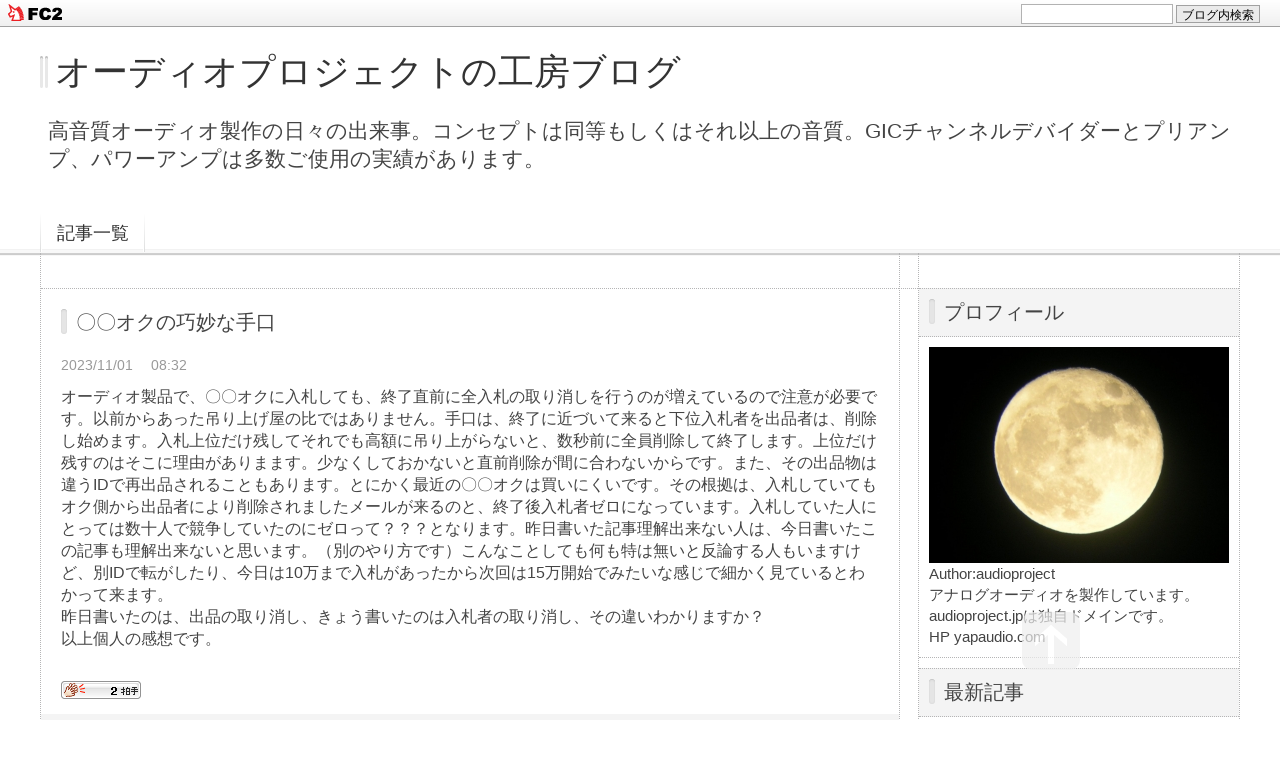

--- FILE ---
content_type: text/html; charset=utf-8
request_url: https://audioproject.jp/blog-entry-2715.html
body_size: 7484
content:
<!DOCTYPE html PUBLIC "-//W3C//DTD XHTML 1.0 Transitional//EN" "http://www.w3.org/TR/xhtml1/DTD/xhtml1-transitional.dtd">
<html xmlns="http://www.w3.org/1999/xhtml" xml:lang="ja" lang="ja">
<head>
<meta http-equiv="Content-Type" content="text/html; charset=utf-8" />
<meta http-equiv="Content-Style-Type" content="text/css" />
<meta http-equiv="Content-Script-Type" content="text/javascript" />
<meta http-equiv="X-UA-Compatible" content="IE=edge" />
<meta name="author" content="audioproject" />
<meta name="description" content="高音質オーディオ製作の日々の出来事。コンセプトは同等もしくはそれ以上の音質。GICチャンネルデバイダーとプリアンプ、パワーアンプは多数ご使用の実績があります。" />
<title>〇〇オクの巧妙な手口 - オーディオプロジェクトの工房ブログ</title>
<link rel="stylesheet" type="text/css" href="https://blog-imgs-124.fc2.com/a/u/d/audioproject/css/99e1b.css" media="all" />
<link rel="alternate" type="application/rss+xml" href="https://audioproject.jp/?xml" title="RSS" />
<link rel="top" href="https://audioproject.jp/" title="Top" />
<link rel="index" href="https://audioproject.jp/?all" title="インデックス" />
<link rel="next" href="https://audioproject.jp/blog-entry-2716.html" title="今では見ない正価表示
" /><link rel="prev" href="https://audioproject.jp/blog-entry-2714.html" title="これでしばらく安心" /><script type="text/javascript" src="https://static.fc2.com/js/lib/jquery.js"></script>
<script type="text/javascript">
 
 jQuery.noConflict();
 jQuery(function(){
   
   // デフォルトで表示するレイアウト  glid or list
   var DEFAULT_LAYOUT    = "glid";
   
   // 左カラム(記事)のID
   var LEFT_COLUMN_ID    = "#main_contents";
   
   // 右カラム(メニュー)のID
   var RIGHT_COLUMN_ID   = "#sidemenu";
   
   // クッキーのキー名
   var COOKIE_KEY_NAME   = "template_blog_fc2";
   
   // クッキーのオプション
   // var COOKIE_OPTION  = { expire: 30, domain: "myblog.blog.fc2.com", path: "/" };
   var COOKIE_OPTION     = { expire: 30 };
   
   /** フッタープラグイン配置 **/
   jQuery( "#footer_plg .plg" ).equalbox();
   
   /** トップへ移動 **/
   jQuery( "#toTop" ).hide();
   jQuery( "#pagetop" ).click(function() {
     jQuery("body, html").animate({scrollTop: 0}, 800);
     return false;
   });
   
   // レイアウト切り替えフラグ 連続でレイアウト切り替えを行わせないためのもの
   var layoutFlag = true;
   
   /** 表示切替 **/
   // list表示
   function showListLayout() {
   
     if ( !layoutFlag ) return;
     
     jQuery( LEFT_COLUMN_ID ).css( "height", "" );
     jQuery( RIGHT_COLUMN_ID ).css( "height", "" );
     
     var t = setTimeout(function(){
     
       layoutFlag = false;
       
       jQuery( LEFT_COLUMN_ID )
         .css( "opacity", "0" )
         .show()
         .fadeTo( "slow", 1, function(){ layoutFlag = true; } );
       
       jQuery( ".switch .list a" ).addClass( "selected" );
       jQuery( ".entry" ).addClass( "list_content" );
       
       jQuery( ".switch .grid a" ).removeClass( "selected" );
       jQuery( ".entry" ).removeClass( "grid_content" );
     
       jQuery.cookie( COOKIE_KEY_NAME, "list", COOKIE_OPTION );
       
       equalizeBoxHeight();
       
       clearTimeout(t);
     }, 100);
     
     return false;
   };
   
   // glid表示
   function showGridLayout() {
     
     if (!layoutFlag) return;
     
     jQuery( LEFT_COLUMN_ID ).css( "height", "" );
     jQuery( RIGHT_COLUMN_ID ).css( "height", "" );
     
     var t = setTimeout(function(){
     
       layoutFlag = false;
       
       jQuery( LEFT_COLUMN_ID )
         .css( "opacity", "0" )
         .show()
         .fadeTo( "slow", 1, function(){ layoutFlag = true; } );
       
       jQuery( ".switch .grid a" ).addClass( "selected" );
       jQuery( ".entry" ).addClass( "grid_content" );
       
       jQuery( ".switch .list a" ).removeClass( "selected" );
       jQuery( ".entry" ).removeClass( "list_content" );
     
       jQuery.cookie( COOKIE_KEY_NAME, "glid", COOKIE_OPTION );
       
       equalizeBoxHeight();
       
       clearTimeout(t);
     }, 100);
     
     return false;
   };
   
   jQuery( ".switch .list" ).click( showListLayout );
   jQuery( ".switch .grid" ).click( showGridLayout );
   
   // 左カラムと右カラムの高さを合わせる
   function equalizeBoxHeight() {
     var leftHeight  = jQuery( LEFT_COLUMN_ID ).height();
     var rightHeight = jQuery( RIGHT_COLUMN_ID ).height();
     
     var height = (leftHeight > rightHeight)? leftHeight: rightHeight;
     
     jQuery( LEFT_COLUMN_ID ).height(height + "px");
     jQuery( RIGHT_COLUMN_ID ).height(height + "px");
   };
   
   function initialize() {
     var layout = jQuery.cookie( COOKIE_KEY_NAME );
     if ( !checkCookieValue( layout ) ) {
       layout = DEFAULT_LAYOUT;
     }
     
     if ( "list" == layout ) {
       showListLayout();
     } else if ( "glid" == layout ) {
       showGridLayout();
     } else {
       showGridLayout();
     }
   };
   
   var layoutList = ["glid", "list"];
   function checkCookieValue(str) {
     if ("string" == typeof str) {
       for (var i in layoutList) {
         if (layoutList[i] == str) return true;
       }
     };
     return false;
   };
   
   initialize();
 });
</script>
<link href="https://static.fc2.com/css_cn/common/headbar/120710style.css" rel="stylesheet" type="text/css" media="all" />
</head>
<body>
<div id="sh_fc2blogheadbar">
	<div class="sh_fc2blogheadbar_body">
		<div id="sh_fc2blogheadbar_menu">
			<a href="https://blog.fc2.com/" rel="nofollow"><img src="https://static.fc2.com/image/headbar/sh_fc2blogheadbar_logo.png" alt="FC2ブログ" /></a>
		</div>
		<div id="sh_fc2blogheadbar_search">
			<form name="barForm" method="get" action="" target="blank">
				<input class="sh_fc2blogheadbar_searchform" type="text" name="q" value="" maxlength="30" onclick="this.style.color='#000000';" onfocus="this.select();" onblur="this.style.color='#999999'" />
				<input type="hidden" name="charset" value="utf-8" />
				<input class="sh_fc2blogheadbar_searchbtn" type="submit" value="ブログ内検索" />
			</form>
		</div>
		<div id="sh_fc2blogheadbar_link_box" class="sh_fc2blogheadbar_link" style="visibility: hidden;"></div>
	</div>
</div>

<div id="container">
	<div id="header">
		<h1><a href="https://audioproject.jp/" accesskey="0" title="オーディオプロジェクトの工房ブログ">オーディオプロジェクトの工房ブログ</a></h1>
		<p>高音質オーディオ製作の日々の出来事。コンセプトは同等もしくはそれ以上の音質。GICチャンネルデバイダーとプリアンプ、パワーアンプは多数ご使用の実績があります。</p>
	</div><!-- /header -->
	<div id="headermenu">
		<p class="archives"><a href="https://audioproject.jp/archives.html">記事一覧</a></p>
											</div>
	<div id="wrap">
		<div id="main">
			<div id="main_contents" style="opacity:1;">
												<div class="content entry grid_content p_area" id="e2715">
					<h2 class="entry_header">〇〇オクの巧妙な手口</h2>
					<ul class="entry_date">
						<li>2023/11/01</li>
						<li>08:32</li>
					</ul>
															<div class="entry_body">
						オーディオ製品で、〇〇オクに入札しても、終了直前に全入札の取り消しを行うのが増えているので注意が必要です。以前からあった吊り上げ屋の比ではありません。手口は、終了に近づいて来ると下位入札者を出品者は、削除し始めます。入札上位だけ残してそれでも高額に吊り上がらないと、数秒前に全員削除して終了します。上位だけ残すのはそこに理由がありまます。少なくしておかないと直前削除が間に合わないからです。また、その出品物は違うIDで再出品されることもあります。とにかく最近の〇〇オクは買いにくいです。その根拠は、入札していてもオク側から出品者により削除されましたメールが来るのと、終了後入札者ゼロになっています。入札していた人にとっては数十人で競争していたのにゼロって？？？となります。昨日書いた記事理解出来ない人は、今日書いたこの記事も理解出来ないと思います。（別のやり方です）こんなことしても何も特は無いと反論する人もいますけど、別IDで転がしたり、今日は10万まで入札があったから次回は15万開始でみたいな感じで細かく見ているとわかって来ます。<br>昨日書いたのは、出品の取り消し、きょう書いたのは入札者の取り消し、その違いわかりますか？<br>以上個人の感想です。<br><br><div class="fc2_footer" style="text-align:left;vertical-align:middle;height:auto;">
<div class="fc2button-clap" data-clap-url="//blogvote.fc2.com/pickup/audioproject/2715/clap" id="fc2button-clap-2715" style="vertical-align:top;border:none;display:inline;margin-right:2px;">
<script type="text/javascript">
(function(d) {
var img = new Image();
d.getElementById("fc2button-clap-2715").appendChild(img);
img.src = '//static.fc2.com/image/clap/number/white/2.gif';
(function(s) { s.cursor = 'pointer'; s.border = 0; s.verticalAlign = 'top'; s.margin = '0'; s.padding = '0'; })(img.style);
var clap = function() { window.open('//blogvote.fc2.com/pickup/audioproject/2715/clap')};
if (img.addEventListener) { img.addEventListener('click', clap, false); } else if (img.attachEvent) { img.attachEvent('onclick', clap); }
})(document);
</script>
</div>


</div>
											</div>
					<div class="entry_footer">
						<ul class="entry_state">
														<li><a href="/blog-category-1.html" title="このカテゴリ一覧を見る">カテゴリ:日記</a></li>
														<li><a href="https://audioproject.jp/blog-entry-2715.html#cm" title="コメントの投稿">CM:2</a></li>
																																		</ul>
					</div>
									</div>								
				
				
								<div class="page_navi">
					<a href="https://audioproject.jp/blog-entry-2716.html" title="今では見ない正価表示
" class="prev preventry">今では見ない正価表示
</a>					<a href="https://audioproject.jp/" title="ホーム" class="home">ホーム</a>
					<a href="https://audioproject.jp/blog-entry-2714.html" title="これでしばらく安心" class="next nextentry">これでしばらく安心</a>				</div><!--/page_navi-->
				
				  
				<div id="cm" class="content">
					<h3 class="sub_header">コメント</h3>
					<div class="sub_content" id="comment4902">
						<h4 class="sub_title">こんにちは～</h4>
						<div class="sub_body">昨日、取り消しされました。<br>最近取り消しされることが多いです。<br><br>同じ製品が１０点出品してあったら、１０品全てに欲しい金額を入れるだけの手抜き入札をしているので、荒らしと思われたのかもしれません(笑)</div>
						<ul class="sub_footer">
							<li>2023/11/01(10:39)</li>
							<li>うに（トゲトゲ） URL</li>
							<li><a href="https://audioproject.jp/?no=2715" title="コメントの編集">編集</a></li>
						</ul>
					</div><div class="sub_content" id="comment4903">
						<h4 class="sub_title">Re: こんにちは～</h4>
						<div class="sub_body">うに（トゲトゲ）さん<br><br>取り消されても落札者がいれば納得しますが、散々遅い時間まで競り合って<br>出品取り消しでは、入札者が疲れます。</div>
						<ul class="sub_footer">
							<li>2023/11/01(16:22)</li>
							<li>audioproject URL</li>
							<li><a href="https://audioproject.jp/?mode=edit&amp;rno=4903" title="コメントの編集">編集</a></li>
						</ul>
					</div>					<div class="form">
						<h4 class="sub_title">コメントの投稿</h4>
						<form action="https://audioproject.jp/blog-entry-2715.html" method="post" name="comment_form" id="comment_form">
							<dl>
								<dt>
									<input type="hidden" name="mode" value="regist" />
									<input type="hidden" name="comment[no]" value="2715" />
									<label for="name">名前</label>
								</dt>
								<dd><input id="name" type="text" name="comment[name]" size="30" value="" /></dd>
								<dt><label for="subject">タイトル</label></dt>
								<dd><input id="subject" name="comment[title]" type="text" size="30" value="No title" onblur="if(this.value == '') this.value='No title';" onfocus="if(this.value == 'No title') this.value='';" /></dd>
								<dt><label for="mail">メールアドレス</label></dt>
								<dd><input id="mail" type="text" name="comment[mail]" size="30" value="" /></dd>
								<dt><label for="url">URL</label></dt>
								<dd><input id="url" type="text" name="comment[url]" size="30" value="" /></dd>
								<dt><label for="comment">本文</label></dt>
								<dd><script type="text/javascript" src="https://static.fc2.com/js/blog/view/comment/comment_toolbar_ja.min.js?2017040501"></script></dd>
								<dd><textarea id="comment" cols="50" rows="5" name="comment[body]"></textarea></dd>
								<dt><label for="pass">パスワード</label></dt>
								<dd><input id="pass" type="password" name="comment[pass]" size="20" /></dd>
								<dt>非公開コメント</dt>
								<dd><input id="himitu" type="checkbox" name="comment[himitu]" /><label for="himitu">管理者にだけ表示を許可する</label></dd>
							</dl>
							<p class="form_btn"><input type="submit" value="送信" /></p>
						</form>
					</div><!--/form-->
				</div><!--/cm-->
				
				
				
				
								
							</div><!--/main_contents-->
		</div><!--/main-->

		<div id="sidemenu">
						
			<div class="sidemenu_content plg">
				<h3 class="plg_header" style="text-align:left">プロフィール</h3>
								<div class="plg_body" style="text-align:left"><p class="plugin-myimage" style="text-align:left">
<img src="https://blog-imgs-124.fc2.com/a/u/d/audioproject/moons.jpg" alt="audioproject">
</p>
<p style="text-align:left">
Author:audioproject<br>
アナログオーディオを製作しています。<br>audioproject.jpは独自ドメインです。<br>HP yapaudio.com</p></div>
							</div>
			
			<div class="sidemenu_content plg">
				<h3 class="plg_header" style="text-align:left">最新記事</h3>
								<div class="plg_body" style="text-align:left"><ul>
<li style="text-align:left">
<a href="https://audioproject.jp/blog-entry-3650.html" title="あじまん ">あじまん  (01/22)</a>
</li><li style="text-align:left">
<a href="https://audioproject.jp/blog-entry-3649.html" title="怖いです。 ">怖いです。  (01/22)</a>
</li><li style="text-align:left">
<a href="https://audioproject.jp/blog-entry-3648.html" title="再生環境は大事 ">再生環境は大事  (01/21)</a>
</li><li style="text-align:left">
<a href="https://audioproject.jp/blog-entry-3647.html" title="NDフィルターを安価に入手 ">NDフィルターを安価に入手  (01/21)</a>
</li><li style="text-align:left">
<a href="https://audioproject.jp/blog-entry-3646.html" title="コーヒー到着">コーヒー到着 (01/21)</a>
</li></ul></div>
							</div>
			
			<div class="sidemenu_content plg">
				<h3 class="plg_header" style="text-align:left">最新コメント</h3>
								<div class="plg_body" style="text-align:left"><ul>
<li style="text-align:left">
<a href="https://audioproject.jp/blog-entry-3646.html#comment6655" title="Re: 品質！">audioproject:コーヒー到着 (01/22)</a>
</li><li style="text-align:left">
<a href="https://audioproject.jp/blog-entry-3646.html#comment6654" title="Re: 珈琲問屋">audioproject:コーヒー到着 (01/22)</a>
</li><li style="text-align:left">
<a href="https://audioproject.jp/blog-entry-3650.html#comment6653" title="ぎっしり">ミーナ:あじまん  (01/22)</a>
</li><li style="text-align:left">
<a href="https://audioproject.jp/blog-entry-3649.html#comment6652" title="うわぁ…">ミーナ:怖いです。  (01/22)</a>
</li><li style="text-align:left">
<a href="https://audioproject.jp/blog-entry-3646.html#comment6651" title="品質！">imoken58:コーヒー到着 (01/22)</a>
</li><li style="text-align:left">
<a href="https://audioproject.jp/blog-entry-3647.html#comment6650" title="光量調整">imoken58:NDフィルターを安価に入手  (01/22)</a>
</li><li style="text-align:left">
<a href="https://audioproject.jp/blog-entry-3646.html#comment6649" title="珈琲問屋">夕張メロンパン:コーヒー到着 (01/22)</a>
</li></ul></div>
							</div>
			
			<div class="sidemenu_content plg">
				<h3 class="plg_header" style="text-align:left">月別アーカイブ</h3>
								<div class="plg_body" style="text-align:left"><ul>
<li style="text-align:left">
<a href="https://audioproject.jp/blog-date-202601.html" title="2026/01">2026/01 (25)</a>
</li><li style="text-align:left">
<a href="https://audioproject.jp/blog-date-202512.html" title="2025/12">2025/12 (43)</a>
</li><li style="text-align:left">
<a href="https://audioproject.jp/blog-date-202511.html" title="2025/11">2025/11 (47)</a>
</li><li style="text-align:left">
<a href="https://audioproject.jp/blog-date-202510.html" title="2025/10">2025/10 (34)</a>
</li><li style="text-align:left">
<a href="https://audioproject.jp/blog-date-202509.html" title="2025/09">2025/09 (46)</a>
</li><li style="text-align:left">
<a href="https://audioproject.jp/blog-date-202508.html" title="2025/08">2025/08 (41)</a>
</li><li style="text-align:left">
<a href="https://audioproject.jp/blog-date-202507.html" title="2025/07">2025/07 (34)</a>
</li><li style="text-align:left">
<a href="https://audioproject.jp/blog-date-202506.html" title="2025/06">2025/06 (26)</a>
</li><li style="text-align:left">
<a href="https://audioproject.jp/blog-date-202505.html" title="2025/05">2025/05 (35)</a>
</li><li style="text-align:left">
<a href="https://audioproject.jp/blog-date-202504.html" title="2025/04">2025/04 (24)</a>
</li><li style="text-align:left">
<a href="https://audioproject.jp/blog-date-202503.html" title="2025/03">2025/03 (32)</a>
</li><li style="text-align:left">
<a href="https://audioproject.jp/blog-date-202502.html" title="2025/02">2025/02 (17)</a>
</li><li style="text-align:left">
<a href="https://audioproject.jp/blog-date-202501.html" title="2025/01">2025/01 (22)</a>
</li><li style="text-align:left">
<a href="https://audioproject.jp/blog-date-202412.html" title="2024/12">2024/12 (16)</a>
</li><li style="text-align:left">
<a href="https://audioproject.jp/blog-date-202411.html" title="2024/11">2024/11 (32)</a>
</li><li style="text-align:left">
<a href="https://audioproject.jp/blog-date-202410.html" title="2024/10">2024/10 (46)</a>
</li><li style="text-align:left">
<a href="https://audioproject.jp/blog-date-202409.html" title="2024/09">2024/09 (43)</a>
</li><li style="text-align:left">
<a href="https://audioproject.jp/blog-date-202408.html" title="2024/08">2024/08 (40)</a>
</li><li style="text-align:left">
<a href="https://audioproject.jp/blog-date-202407.html" title="2024/07">2024/07 (24)</a>
</li><li style="text-align:left">
<a href="https://audioproject.jp/blog-date-202406.html" title="2024/06">2024/06 (31)</a>
</li><li style="text-align:left">
<a href="https://audioproject.jp/blog-date-202405.html" title="2024/05">2024/05 (49)</a>
</li><li style="text-align:left">
<a href="https://audioproject.jp/blog-date-202404.html" title="2024/04">2024/04 (32)</a>
</li><li style="text-align:left">
<a href="https://audioproject.jp/blog-date-202403.html" title="2024/03">2024/03 (38)</a>
</li><li style="text-align:left">
<a href="https://audioproject.jp/blog-date-202402.html" title="2024/02">2024/02 (49)</a>
</li><li style="text-align:left">
<a href="https://audioproject.jp/blog-date-202401.html" title="2024/01">2024/01 (46)</a>
</li><li style="text-align:left">
<a href="https://audioproject.jp/blog-date-202312.html" title="2023/12">2023/12 (26)</a>
</li><li style="text-align:left">
<a href="https://audioproject.jp/blog-date-202311.html" title="2023/11">2023/11 (33)</a>
</li><li style="text-align:left">
<a href="https://audioproject.jp/blog-date-202310.html" title="2023/10">2023/10 (49)</a>
</li><li style="text-align:left">
<a href="https://audioproject.jp/blog-date-202309.html" title="2023/09">2023/09 (33)</a>
</li><li style="text-align:left">
<a href="https://audioproject.jp/blog-date-202308.html" title="2023/08">2023/08 (47)</a>
</li><li style="text-align:left">
<a href="https://audioproject.jp/blog-date-202307.html" title="2023/07">2023/07 (33)</a>
</li><li style="text-align:left">
<a href="https://audioproject.jp/blog-date-202306.html" title="2023/06">2023/06 (39)</a>
</li><li style="text-align:left">
<a href="https://audioproject.jp/blog-date-202305.html" title="2023/05">2023/05 (32)</a>
</li><li style="text-align:left">
<a href="https://audioproject.jp/blog-date-202304.html" title="2023/04">2023/04 (60)</a>
</li><li style="text-align:left">
<a href="https://audioproject.jp/blog-date-202303.html" title="2023/03">2023/03 (56)</a>
</li><li style="text-align:left">
<a href="https://audioproject.jp/blog-date-202302.html" title="2023/02">2023/02 (64)</a>
</li><li style="text-align:left">
<a href="https://audioproject.jp/blog-date-202301.html" title="2023/01">2023/01 (49)</a>
</li><li style="text-align:left">
<a href="https://audioproject.jp/blog-date-202212.html" title="2022/12">2022/12 (25)</a>
</li><li style="text-align:left">
<a href="https://audioproject.jp/blog-date-202211.html" title="2022/11">2022/11 (18)</a>
</li><li style="text-align:left">
<a href="https://audioproject.jp/blog-date-202210.html" title="2022/10">2022/10 (43)</a>
</li><li style="text-align:left">
<a href="https://audioproject.jp/blog-date-202209.html" title="2022/09">2022/09 (40)</a>
</li><li style="text-align:left">
<a href="https://audioproject.jp/blog-date-202208.html" title="2022/08">2022/08 (32)</a>
</li><li style="text-align:left">
<a href="https://audioproject.jp/blog-date-202207.html" title="2022/07">2022/07 (30)</a>
</li><li style="text-align:left">
<a href="https://audioproject.jp/blog-date-202206.html" title="2022/06">2022/06 (25)</a>
</li><li style="text-align:left">
<a href="https://audioproject.jp/blog-date-202205.html" title="2022/05">2022/05 (53)</a>
</li><li style="text-align:left">
<a href="https://audioproject.jp/blog-date-202204.html" title="2022/04">2022/04 (43)</a>
</li><li style="text-align:left">
<a href="https://audioproject.jp/blog-date-202203.html" title="2022/03">2022/03 (39)</a>
</li><li style="text-align:left">
<a href="https://audioproject.jp/blog-date-202202.html" title="2022/02">2022/02 (41)</a>
</li><li style="text-align:left">
<a href="https://audioproject.jp/blog-date-202201.html" title="2022/01">2022/01 (39)</a>
</li><li style="text-align:left">
<a href="https://audioproject.jp/blog-date-202112.html" title="2021/12">2021/12 (43)</a>
</li><li style="text-align:left">
<a href="https://audioproject.jp/blog-date-202111.html" title="2021/11">2021/11 (28)</a>
</li><li style="text-align:left">
<a href="https://audioproject.jp/blog-date-202110.html" title="2021/10">2021/10 (33)</a>
</li><li style="text-align:left">
<a href="https://audioproject.jp/blog-date-202109.html" title="2021/09">2021/09 (32)</a>
</li><li style="text-align:left">
<a href="https://audioproject.jp/blog-date-202108.html" title="2021/08">2021/08 (35)</a>
</li><li style="text-align:left">
<a href="https://audioproject.jp/blog-date-202107.html" title="2021/07">2021/07 (28)</a>
</li><li style="text-align:left">
<a href="https://audioproject.jp/blog-date-202106.html" title="2021/06">2021/06 (24)</a>
</li><li style="text-align:left">
<a href="https://audioproject.jp/blog-date-202105.html" title="2021/05">2021/05 (31)</a>
</li><li style="text-align:left">
<a href="https://audioproject.jp/blog-date-202104.html" title="2021/04">2021/04 (40)</a>
</li><li style="text-align:left">
<a href="https://audioproject.jp/blog-date-202103.html" title="2021/03">2021/03 (37)</a>
</li><li style="text-align:left">
<a href="https://audioproject.jp/blog-date-202102.html" title="2021/02">2021/02 (56)</a>
</li><li style="text-align:left">
<a href="https://audioproject.jp/blog-date-202101.html" title="2021/01">2021/01 (40)</a>
</li><li style="text-align:left">
<a href="https://audioproject.jp/blog-date-202012.html" title="2020/12">2020/12 (53)</a>
</li><li style="text-align:left">
<a href="https://audioproject.jp/blog-date-202011.html" title="2020/11">2020/11 (35)</a>
</li><li style="text-align:left">
<a href="https://audioproject.jp/blog-date-202010.html" title="2020/10">2020/10 (60)</a>
</li><li style="text-align:left">
<a href="https://audioproject.jp/blog-date-202009.html" title="2020/09">2020/09 (57)</a>
</li><li style="text-align:left">
<a href="https://audioproject.jp/blog-date-202008.html" title="2020/08">2020/08 (39)</a>
</li><li style="text-align:left">
<a href="https://audioproject.jp/blog-date-202007.html" title="2020/07">2020/07 (65)</a>
</li><li style="text-align:left">
<a href="https://audioproject.jp/blog-date-202006.html" title="2020/06">2020/06 (66)</a>
</li><li style="text-align:left">
<a href="https://audioproject.jp/blog-date-202005.html" title="2020/05">2020/05 (58)</a>
</li><li style="text-align:left">
<a href="https://audioproject.jp/blog-date-202004.html" title="2020/04">2020/04 (46)</a>
</li><li style="text-align:left">
<a href="https://audioproject.jp/blog-date-202003.html" title="2020/03">2020/03 (51)</a>
</li><li style="text-align:left">
<a href="https://audioproject.jp/blog-date-202002.html" title="2020/02">2020/02 (34)</a>
</li><li style="text-align:left">
<a href="https://audioproject.jp/blog-date-202001.html" title="2020/01">2020/01 (27)</a>
</li><li style="text-align:left">
<a href="https://audioproject.jp/blog-date-201912.html" title="2019/12">2019/12 (22)</a>
</li><li style="text-align:left">
<a href="https://audioproject.jp/blog-date-201911.html" title="2019/11">2019/11 (16)</a>
</li><li style="text-align:left">
<a href="https://audioproject.jp/blog-date-201910.html" title="2019/10">2019/10 (33)</a>
</li><li style="text-align:left">
<a href="https://audioproject.jp/blog-date-201909.html" title="2019/09">2019/09 (30)</a>
</li><li style="text-align:left">
<a href="https://audioproject.jp/blog-date-201908.html" title="2019/08">2019/08 (30)</a>
</li><li style="text-align:left">
<a href="https://audioproject.jp/blog-date-201907.html" title="2019/07">2019/07 (27)</a>
</li><li style="text-align:left">
<a href="https://audioproject.jp/blog-date-201906.html" title="2019/06">2019/06 (34)</a>
</li><li style="text-align:left">
<a href="https://audioproject.jp/blog-date-201905.html" title="2019/05">2019/05 (26)</a>
</li><li style="text-align:left">
<a href="https://audioproject.jp/blog-date-201904.html" title="2019/04">2019/04 (28)</a>
</li><li style="text-align:left">
<a href="https://audioproject.jp/blog-date-201903.html" title="2019/03">2019/03 (25)</a>
</li><li style="text-align:left">
<a href="https://audioproject.jp/blog-date-201902.html" title="2019/02">2019/02 (46)</a>
</li><li style="text-align:left">
<a href="https://audioproject.jp/blog-date-201901.html" title="2019/01">2019/01 (42)</a>
</li><li style="text-align:left">
<a href="https://audioproject.jp/blog-date-201812.html" title="2018/12">2018/12 (17)</a>
</li><li style="text-align:left">
<a href="https://audioproject.jp/blog-date-201811.html" title="2018/11">2018/11 (6)</a>
</li><li style="text-align:left">
<a href="https://audioproject.jp/blog-date-201810.html" title="2018/10">2018/10 (20)</a>
</li><li style="text-align:left">
<a href="https://audioproject.jp/blog-date-201809.html" title="2018/09">2018/09 (57)</a>
</li><li style="text-align:left">
<a href="https://audioproject.jp/blog-date-201808.html" title="2018/08">2018/08 (29)</a>
</li><li style="text-align:left">
<a href="https://audioproject.jp/blog-date-201807.html" title="2018/07">2018/07 (25)</a>
</li><li style="text-align:left">
<a href="https://audioproject.jp/blog-date-201806.html" title="2018/06">2018/06 (15)</a>
</li><li style="text-align:left">
<a href="https://audioproject.jp/blog-date-201805.html" title="2018/05">2018/05 (11)</a>
</li><li style="text-align:left">
<a href="https://audioproject.jp/blog-date-201804.html" title="2018/04">2018/04 (23)</a>
</li><li style="text-align:left">
<a href="https://audioproject.jp/blog-date-201803.html" title="2018/03">2018/03 (30)</a>
</li><li style="text-align:left">
<a href="https://audioproject.jp/blog-date-201802.html" title="2018/02">2018/02 (20)</a>
</li><li style="text-align:left">
<a href="https://audioproject.jp/blog-date-201801.html" title="2018/01">2018/01 (23)</a>
</li><li style="text-align:left">
<a href="https://audioproject.jp/blog-date-201712.html" title="2017/12">2017/12 (6)</a>
</li><li style="text-align:left">
<a href="https://audioproject.jp/blog-date-201711.html" title="2017/11">2017/11 (15)</a>
</li><li style="text-align:left">
<a href="https://audioproject.jp/blog-date-201710.html" title="2017/10">2017/10 (26)</a>
</li><li style="text-align:left">
<a href="https://audioproject.jp/blog-date-201709.html" title="2017/09">2017/09 (18)</a>
</li><li style="text-align:left">
<a href="https://audioproject.jp/blog-date-201708.html" title="2017/08">2017/08 (9)</a>
</li><li style="text-align:left">
<a href="https://audioproject.jp/blog-date-201707.html" title="2017/07">2017/07 (8)</a>
</li><li style="text-align:left">
<a href="https://audioproject.jp/blog-date-201706.html" title="2017/06">2017/06 (5)</a>
</li><li style="text-align:left">
<a href="https://audioproject.jp/blog-date-201705.html" title="2017/05">2017/05 (13)</a>
</li><li style="text-align:left">
<a href="https://audioproject.jp/blog-date-201704.html" title="2017/04">2017/04 (19)</a>
</li><li style="text-align:left">
<a href="https://audioproject.jp/blog-date-201703.html" title="2017/03">2017/03 (7)</a>
</li><li style="text-align:left">
<a href="https://audioproject.jp/blog-date-201702.html" title="2017/02">2017/02 (3)</a>
</li><li style="text-align:left">
<a href="https://audioproject.jp/blog-date-201701.html" title="2017/01">2017/01 (10)</a>
</li><li style="text-align:left">
<a href="https://audioproject.jp/blog-date-201612.html" title="2016/12">2016/12 (7)</a>
</li><li style="text-align:left">
<a href="https://audioproject.jp/blog-date-201611.html" title="2016/11">2016/11 (5)</a>
</li></ul></div>
							</div>
			
			<div class="sidemenu_content plg">
				<h3 class="plg_header" style="text-align:left">カテゴリ</h3>
								<div class="plg_body" style="text-align:left"><div>
<div style="text-align:left">
<a href="https://audioproject.jp/blog-category-0.html" title="未分類">未分類 (877)</a>
</div><div style="text-align:left">
<a href="https://audioproject.jp/blog-category-1.html" title="日記">日記 (1198)</a>
</div><div style="text-align:left">
<a href="https://audioproject.jp/blog-category-2.html" title="オーディオ">オーディオ (928)</a>
</div><div style="text-align:left">
<a href="https://audioproject.jp/blog-category-3.html" title="電子回路">電子回路 (298)</a>
</div><div style="text-align:left">
<a href="https://audioproject.jp/blog-category-4.html" title="その他">その他 (54)</a>
</div><div style="text-align:left">
<a href="https://audioproject.jp/blog-category-5.html" title="お仕事">お仕事 (47)</a>
</div><div style="text-align:left">
<a href="https://audioproject.jp/blog-category-6.html" title="音楽">音楽 (95)</a>
</div><div style="text-align:left">
<a href="https://audioproject.jp/blog-category-7.html" title="カセットデッキ">カセットデッキ (7)</a>
</div><div style="text-align:left">
<a href="https://audioproject.jp/blog-category-8.html" title="無線">無線 (10)</a>
</div><div style="text-align:left">
<a href="https://audioproject.jp/blog-category-9.html" title="DIY">DIY (51)</a>
</div><div style="text-align:left">
<a href="https://audioproject.jp/blog-category-10.html" title="PC">PC (13)</a>
</div><div style="text-align:left">
<a href="https://audioproject.jp/blog-category-11.html" title="生録">生録 (15)</a>
</div><div style="text-align:left">
<a href="https://audioproject.jp/blog-category-12.html" title="猫">猫 (9)</a>
</div><div style="text-align:left">
<a href="https://audioproject.jp/blog-category-13.html" title="愛用者紹介">愛用者紹介 (12)</a>
</div><div style="text-align:left">
<a href="https://audioproject.jp/blog-category-14.html" title="花">花 (3)</a>
</div><div style="text-align:left">
<a href="https://audioproject.jp/blog-category-15.html" title="オーディオ物申す">オーディオ物申す (2)</a>
</div><div style="text-align:left">
<a href="https://audioproject.jp/blog-category-16.html" title="アマチュア無線">アマチュア無線 (1)</a>
</div><div style="text-align:left">
<a href="https://audioproject.jp/blog-category-17.html" title="コーヒー">コーヒー (5)</a>
</div></div></div>
							</div>
			
					</div><!--/sidemenu-->

		<div id="pagetop"><a href="#container" title="このページのトップへ">このページのトップへ</a></div>
	</div><!--/wrap-->
	<div id="footer">
				<div id="footer_plg">
			
			<div class="footer_content plg">
				<h3 class="plg_header" style="text-align:left">検索フォーム</h3>
								<div class="plg_body" style="text-align:left"><form action="https://audioproject.jp/blog-entry-2715.html" method="get">
<p class="plugin-search" style="text-align:left">
<input type="text" size="20" name="q" value="" maxlength="200"><br>
<input type="submit" value=" 検索 ">
</p>
</form></div>
							</div>
			
			<div class="footer_content plg">
				<h3 class="plg_header" style="text-align:left">RSSリンクの表示</h3>
								<div class="plg_body" style="text-align:left"><ul>
<li style="text-align:left"><a href="https://audioproject.jp/?xml">最近記事のRSS</a></li>
<li style="text-align:left"><a href="https://audioproject.jp/?xml&comment">最新コメントのRSS</a></li>
</ul></div>
							</div>
			
			<div class="footer_content plg">
				<h3 class="plg_header" style="text-align:left">リンク</h3>
								<div class="plg_body" style="text-align:left"><ul>
<li><a href="./?admin">管理画面</a></li>
</ul></div>
				<div class="plg_footer" style="text-align:left"><a href="javascript:window.location.replace('https://blog.fc2.com/?linkid=audioproject');">このブログをリンクに追加する</a></div>			</div>
			
			<div class="footer_content plg">
				<h3 class="plg_header" style="text-align:left">ブロとも申請フォーム</h3>
								<div class="plg_body" style="text-align:left"><p class="plugin-friends" style="text-align:left"><a href="https://audioproject.jp/?mode=friends">この人とブロともになる</a></p></div>
							</div>
			
			<div class="footer_content plg">
				<h3 class="plg_header" style="text-align:left">ＱＲコード</h3>
								<div class="plg_body" style="text-align:left"><div class="plugin-qrcode" style="text-align:left"><img src="https://blog-imgs-124.fc2.com/a/u/d/audioproject/66671e8b2.jpg" alt="QR"></div></div>
							</div>
			
		</div>
				<div id="footer_inner">
			<p class="powered">Powered by FC2ブログ</p>
			<!--Don't delete--><p class="ad"><!-- genre:46 --><!-- sub_genre:172 --><!-- sp_banner:1 --><!-- passive:0 --><!-- lang:ja --><!-- HeadBar:1 --><!-- VT:blog --><!-- nad:1 --> </p>
			<p class="copyright">Copyright &copy; オーディオプロジェクトの工房ブログ All Rights Reserved.</p>
		</div><!-- /footer_inner -->
	</div><!--/footer-->
</div><!--/container-->
<script type="text/javascript" src="https://static.fc2.com/share/blog_template/equalbox.js"></script>
<script type="text/javascript" src="https://static.fc2.com/share/blog_template/jquery.cookie.js"></script>
<script type="text/javascript" charset="utf-8" src="https://admin.blog.fc2.com/dctanalyzer.php" defer></script>
<script type="text/javascript" charset="utf-8" src="//static.fc2.com/comment.js" defer></script>
<script type="text/javascript" src="//static.fc2.com/js/blog/blog_res.js" defer></script>

</body>
</html>